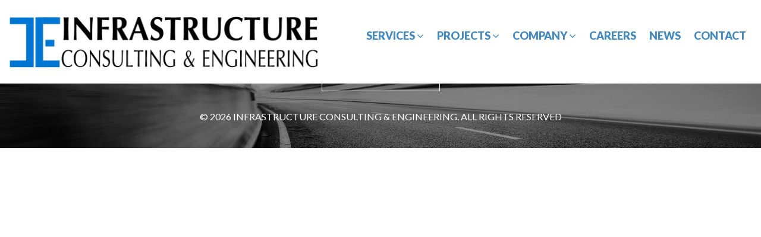

--- FILE ---
content_type: text/html; charset=UTF-8
request_url: https://ice-eng.com/resources-category/grant-supporting-documents/
body_size: 9140
content:
<!DOCTYPE html PUBLIC "-//W3C//DTD XHTML 1.0 Transitional//EN" "http://www.w3.org/TR/xhtml1/DTD/xhtml1-transitional.dtd">
<html xmlns="http://www.w3.org/1999/xhtml">
<head>
    <meta http-equiv="X-UA-Compatible" content="IE=edge">
    <meta name="viewport" content="width=device-width, initial-scale=1.0" />
    <meta name="author" content="Colophon New Media"/>
	<link rel="shortcut icon" type="image/x-icon" href="https://ice-eng.com/wp-content/themes/ice-eng/assets/ico/favicon.ico">
	<title>Berkeley County BUILD Grant Supporting Documents Archives - ICE, Civil Engineering, Infrastructure Firm</title>
	<!-- Fonts -->
<!--	<link href="https://fonts.googleapis.com/css?family=Lato:300,400,700,900" rel="stylesheet">-->

	<meta name='robots' content='index, follow, max-image-preview:large, max-snippet:-1, max-video-preview:-1' />

	<!-- This site is optimized with the Yoast SEO plugin v26.8 - https://yoast.com/product/yoast-seo-wordpress/ -->
	<link rel="canonical" href="https://ice-eng.com/resources-category/grant-supporting-documents/" />
	<link rel="next" href="https://ice-eng.com/resources-category/grant-supporting-documents/page/2/" />
	<meta property="og:locale" content="en_US" />
	<meta property="og:type" content="article" />
	<meta property="og:title" content="Berkeley County BUILD Grant Supporting Documents Archives - ICE, Civil Engineering, Infrastructure Firm" />
	<meta property="og:url" content="https://ice-eng.com/resources-category/grant-supporting-documents/" />
	<meta property="og:site_name" content="ICE, Civil Engineering, Infrastructure Firm" />
	<meta name="twitter:card" content="summary_large_image" />
	<script type="application/ld+json" class="yoast-schema-graph">{"@context":"https://schema.org","@graph":[{"@type":"CollectionPage","@id":"https://ice-eng.com/resources-category/grant-supporting-documents/","url":"https://ice-eng.com/resources-category/grant-supporting-documents/","name":"Berkeley County BUILD Grant Supporting Documents Archives - ICE, Civil Engineering, Infrastructure Firm","isPartOf":{"@id":"https://ice-eng.com/#website"},"breadcrumb":{"@id":"https://ice-eng.com/resources-category/grant-supporting-documents/#breadcrumb"},"inLanguage":"en-US"},{"@type":"BreadcrumbList","@id":"https://ice-eng.com/resources-category/grant-supporting-documents/#breadcrumb","itemListElement":[{"@type":"ListItem","position":1,"name":"Home","item":"https://ice-eng.com/"},{"@type":"ListItem","position":2,"name":"Berkeley County BUILD Grant Supporting Documents"}]},{"@type":"WebSite","@id":"https://ice-eng.com/#website","url":"https://ice-eng.com/","name":"ICE, Civil Engineering, Infrastructure Firm","description":"A FULL SERVICE TRANSPORTATION CONSULTING AND DESIGN FIRM","potentialAction":[{"@type":"SearchAction","target":{"@type":"EntryPoint","urlTemplate":"https://ice-eng.com/?s={search_term_string}"},"query-input":{"@type":"PropertyValueSpecification","valueRequired":true,"valueName":"search_term_string"}}],"inLanguage":"en-US"}]}</script>
	<!-- / Yoast SEO plugin. -->


<link rel="alternate" type="application/rss+xml" title="ICE, Civil Engineering, Infrastructure Firm &raquo; Berkeley County BUILD Grant Supporting Documents category Feed" href="https://ice-eng.com/resources-category/grant-supporting-documents/feed/" />
<style id='wp-img-auto-sizes-contain-inline-css' type='text/css'>
img:is([sizes=auto i],[sizes^="auto," i]){contain-intrinsic-size:3000px 1500px}
/*# sourceURL=wp-img-auto-sizes-contain-inline-css */
</style>
<style id='wp-emoji-styles-inline-css' type='text/css'>

	img.wp-smiley, img.emoji {
		display: inline !important;
		border: none !important;
		box-shadow: none !important;
		height: 1em !important;
		width: 1em !important;
		margin: 0 0.07em !important;
		vertical-align: -0.1em !important;
		background: none !important;
		padding: 0 !important;
	}
/*# sourceURL=wp-emoji-styles-inline-css */
</style>
<style id='wp-block-library-inline-css' type='text/css'>
:root{--wp-block-synced-color:#7a00df;--wp-block-synced-color--rgb:122,0,223;--wp-bound-block-color:var(--wp-block-synced-color);--wp-editor-canvas-background:#ddd;--wp-admin-theme-color:#007cba;--wp-admin-theme-color--rgb:0,124,186;--wp-admin-theme-color-darker-10:#006ba1;--wp-admin-theme-color-darker-10--rgb:0,107,160.5;--wp-admin-theme-color-darker-20:#005a87;--wp-admin-theme-color-darker-20--rgb:0,90,135;--wp-admin-border-width-focus:2px}@media (min-resolution:192dpi){:root{--wp-admin-border-width-focus:1.5px}}.wp-element-button{cursor:pointer}:root .has-very-light-gray-background-color{background-color:#eee}:root .has-very-dark-gray-background-color{background-color:#313131}:root .has-very-light-gray-color{color:#eee}:root .has-very-dark-gray-color{color:#313131}:root .has-vivid-green-cyan-to-vivid-cyan-blue-gradient-background{background:linear-gradient(135deg,#00d084,#0693e3)}:root .has-purple-crush-gradient-background{background:linear-gradient(135deg,#34e2e4,#4721fb 50%,#ab1dfe)}:root .has-hazy-dawn-gradient-background{background:linear-gradient(135deg,#faaca8,#dad0ec)}:root .has-subdued-olive-gradient-background{background:linear-gradient(135deg,#fafae1,#67a671)}:root .has-atomic-cream-gradient-background{background:linear-gradient(135deg,#fdd79a,#004a59)}:root .has-nightshade-gradient-background{background:linear-gradient(135deg,#330968,#31cdcf)}:root .has-midnight-gradient-background{background:linear-gradient(135deg,#020381,#2874fc)}:root{--wp--preset--font-size--normal:16px;--wp--preset--font-size--huge:42px}.has-regular-font-size{font-size:1em}.has-larger-font-size{font-size:2.625em}.has-normal-font-size{font-size:var(--wp--preset--font-size--normal)}.has-huge-font-size{font-size:var(--wp--preset--font-size--huge)}.has-text-align-center{text-align:center}.has-text-align-left{text-align:left}.has-text-align-right{text-align:right}.has-fit-text{white-space:nowrap!important}#end-resizable-editor-section{display:none}.aligncenter{clear:both}.items-justified-left{justify-content:flex-start}.items-justified-center{justify-content:center}.items-justified-right{justify-content:flex-end}.items-justified-space-between{justify-content:space-between}.screen-reader-text{border:0;clip-path:inset(50%);height:1px;margin:-1px;overflow:hidden;padding:0;position:absolute;width:1px;word-wrap:normal!important}.screen-reader-text:focus{background-color:#ddd;clip-path:none;color:#444;display:block;font-size:1em;height:auto;left:5px;line-height:normal;padding:15px 23px 14px;text-decoration:none;top:5px;width:auto;z-index:100000}html :where(.has-border-color){border-style:solid}html :where([style*=border-top-color]){border-top-style:solid}html :where([style*=border-right-color]){border-right-style:solid}html :where([style*=border-bottom-color]){border-bottom-style:solid}html :where([style*=border-left-color]){border-left-style:solid}html :where([style*=border-width]){border-style:solid}html :where([style*=border-top-width]){border-top-style:solid}html :where([style*=border-right-width]){border-right-style:solid}html :where([style*=border-bottom-width]){border-bottom-style:solid}html :where([style*=border-left-width]){border-left-style:solid}html :where(img[class*=wp-image-]){height:auto;max-width:100%}:where(figure){margin:0 0 1em}html :where(.is-position-sticky){--wp-admin--admin-bar--position-offset:var(--wp-admin--admin-bar--height,0px)}@media screen and (max-width:600px){html :where(.is-position-sticky){--wp-admin--admin-bar--position-offset:0px}}

/*# sourceURL=wp-block-library-inline-css */
</style><style id='global-styles-inline-css' type='text/css'>
:root{--wp--preset--aspect-ratio--square: 1;--wp--preset--aspect-ratio--4-3: 4/3;--wp--preset--aspect-ratio--3-4: 3/4;--wp--preset--aspect-ratio--3-2: 3/2;--wp--preset--aspect-ratio--2-3: 2/3;--wp--preset--aspect-ratio--16-9: 16/9;--wp--preset--aspect-ratio--9-16: 9/16;--wp--preset--color--black: #000000;--wp--preset--color--cyan-bluish-gray: #abb8c3;--wp--preset--color--white: #ffffff;--wp--preset--color--pale-pink: #f78da7;--wp--preset--color--vivid-red: #cf2e2e;--wp--preset--color--luminous-vivid-orange: #ff6900;--wp--preset--color--luminous-vivid-amber: #fcb900;--wp--preset--color--light-green-cyan: #7bdcb5;--wp--preset--color--vivid-green-cyan: #00d084;--wp--preset--color--pale-cyan-blue: #8ed1fc;--wp--preset--color--vivid-cyan-blue: #0693e3;--wp--preset--color--vivid-purple: #9b51e0;--wp--preset--gradient--vivid-cyan-blue-to-vivid-purple: linear-gradient(135deg,rgb(6,147,227) 0%,rgb(155,81,224) 100%);--wp--preset--gradient--light-green-cyan-to-vivid-green-cyan: linear-gradient(135deg,rgb(122,220,180) 0%,rgb(0,208,130) 100%);--wp--preset--gradient--luminous-vivid-amber-to-luminous-vivid-orange: linear-gradient(135deg,rgb(252,185,0) 0%,rgb(255,105,0) 100%);--wp--preset--gradient--luminous-vivid-orange-to-vivid-red: linear-gradient(135deg,rgb(255,105,0) 0%,rgb(207,46,46) 100%);--wp--preset--gradient--very-light-gray-to-cyan-bluish-gray: linear-gradient(135deg,rgb(238,238,238) 0%,rgb(169,184,195) 100%);--wp--preset--gradient--cool-to-warm-spectrum: linear-gradient(135deg,rgb(74,234,220) 0%,rgb(151,120,209) 20%,rgb(207,42,186) 40%,rgb(238,44,130) 60%,rgb(251,105,98) 80%,rgb(254,248,76) 100%);--wp--preset--gradient--blush-light-purple: linear-gradient(135deg,rgb(255,206,236) 0%,rgb(152,150,240) 100%);--wp--preset--gradient--blush-bordeaux: linear-gradient(135deg,rgb(254,205,165) 0%,rgb(254,45,45) 50%,rgb(107,0,62) 100%);--wp--preset--gradient--luminous-dusk: linear-gradient(135deg,rgb(255,203,112) 0%,rgb(199,81,192) 50%,rgb(65,88,208) 100%);--wp--preset--gradient--pale-ocean: linear-gradient(135deg,rgb(255,245,203) 0%,rgb(182,227,212) 50%,rgb(51,167,181) 100%);--wp--preset--gradient--electric-grass: linear-gradient(135deg,rgb(202,248,128) 0%,rgb(113,206,126) 100%);--wp--preset--gradient--midnight: linear-gradient(135deg,rgb(2,3,129) 0%,rgb(40,116,252) 100%);--wp--preset--font-size--small: 13px;--wp--preset--font-size--medium: 20px;--wp--preset--font-size--large: 36px;--wp--preset--font-size--x-large: 42px;--wp--preset--spacing--20: 0.44rem;--wp--preset--spacing--30: 0.67rem;--wp--preset--spacing--40: 1rem;--wp--preset--spacing--50: 1.5rem;--wp--preset--spacing--60: 2.25rem;--wp--preset--spacing--70: 3.38rem;--wp--preset--spacing--80: 5.06rem;--wp--preset--shadow--natural: 6px 6px 9px rgba(0, 0, 0, 0.2);--wp--preset--shadow--deep: 12px 12px 50px rgba(0, 0, 0, 0.4);--wp--preset--shadow--sharp: 6px 6px 0px rgba(0, 0, 0, 0.2);--wp--preset--shadow--outlined: 6px 6px 0px -3px rgb(255, 255, 255), 6px 6px rgb(0, 0, 0);--wp--preset--shadow--crisp: 6px 6px 0px rgb(0, 0, 0);}:where(.is-layout-flex){gap: 0.5em;}:where(.is-layout-grid){gap: 0.5em;}body .is-layout-flex{display: flex;}.is-layout-flex{flex-wrap: wrap;align-items: center;}.is-layout-flex > :is(*, div){margin: 0;}body .is-layout-grid{display: grid;}.is-layout-grid > :is(*, div){margin: 0;}:where(.wp-block-columns.is-layout-flex){gap: 2em;}:where(.wp-block-columns.is-layout-grid){gap: 2em;}:where(.wp-block-post-template.is-layout-flex){gap: 1.25em;}:where(.wp-block-post-template.is-layout-grid){gap: 1.25em;}.has-black-color{color: var(--wp--preset--color--black) !important;}.has-cyan-bluish-gray-color{color: var(--wp--preset--color--cyan-bluish-gray) !important;}.has-white-color{color: var(--wp--preset--color--white) !important;}.has-pale-pink-color{color: var(--wp--preset--color--pale-pink) !important;}.has-vivid-red-color{color: var(--wp--preset--color--vivid-red) !important;}.has-luminous-vivid-orange-color{color: var(--wp--preset--color--luminous-vivid-orange) !important;}.has-luminous-vivid-amber-color{color: var(--wp--preset--color--luminous-vivid-amber) !important;}.has-light-green-cyan-color{color: var(--wp--preset--color--light-green-cyan) !important;}.has-vivid-green-cyan-color{color: var(--wp--preset--color--vivid-green-cyan) !important;}.has-pale-cyan-blue-color{color: var(--wp--preset--color--pale-cyan-blue) !important;}.has-vivid-cyan-blue-color{color: var(--wp--preset--color--vivid-cyan-blue) !important;}.has-vivid-purple-color{color: var(--wp--preset--color--vivid-purple) !important;}.has-black-background-color{background-color: var(--wp--preset--color--black) !important;}.has-cyan-bluish-gray-background-color{background-color: var(--wp--preset--color--cyan-bluish-gray) !important;}.has-white-background-color{background-color: var(--wp--preset--color--white) !important;}.has-pale-pink-background-color{background-color: var(--wp--preset--color--pale-pink) !important;}.has-vivid-red-background-color{background-color: var(--wp--preset--color--vivid-red) !important;}.has-luminous-vivid-orange-background-color{background-color: var(--wp--preset--color--luminous-vivid-orange) !important;}.has-luminous-vivid-amber-background-color{background-color: var(--wp--preset--color--luminous-vivid-amber) !important;}.has-light-green-cyan-background-color{background-color: var(--wp--preset--color--light-green-cyan) !important;}.has-vivid-green-cyan-background-color{background-color: var(--wp--preset--color--vivid-green-cyan) !important;}.has-pale-cyan-blue-background-color{background-color: var(--wp--preset--color--pale-cyan-blue) !important;}.has-vivid-cyan-blue-background-color{background-color: var(--wp--preset--color--vivid-cyan-blue) !important;}.has-vivid-purple-background-color{background-color: var(--wp--preset--color--vivid-purple) !important;}.has-black-border-color{border-color: var(--wp--preset--color--black) !important;}.has-cyan-bluish-gray-border-color{border-color: var(--wp--preset--color--cyan-bluish-gray) !important;}.has-white-border-color{border-color: var(--wp--preset--color--white) !important;}.has-pale-pink-border-color{border-color: var(--wp--preset--color--pale-pink) !important;}.has-vivid-red-border-color{border-color: var(--wp--preset--color--vivid-red) !important;}.has-luminous-vivid-orange-border-color{border-color: var(--wp--preset--color--luminous-vivid-orange) !important;}.has-luminous-vivid-amber-border-color{border-color: var(--wp--preset--color--luminous-vivid-amber) !important;}.has-light-green-cyan-border-color{border-color: var(--wp--preset--color--light-green-cyan) !important;}.has-vivid-green-cyan-border-color{border-color: var(--wp--preset--color--vivid-green-cyan) !important;}.has-pale-cyan-blue-border-color{border-color: var(--wp--preset--color--pale-cyan-blue) !important;}.has-vivid-cyan-blue-border-color{border-color: var(--wp--preset--color--vivid-cyan-blue) !important;}.has-vivid-purple-border-color{border-color: var(--wp--preset--color--vivid-purple) !important;}.has-vivid-cyan-blue-to-vivid-purple-gradient-background{background: var(--wp--preset--gradient--vivid-cyan-blue-to-vivid-purple) !important;}.has-light-green-cyan-to-vivid-green-cyan-gradient-background{background: var(--wp--preset--gradient--light-green-cyan-to-vivid-green-cyan) !important;}.has-luminous-vivid-amber-to-luminous-vivid-orange-gradient-background{background: var(--wp--preset--gradient--luminous-vivid-amber-to-luminous-vivid-orange) !important;}.has-luminous-vivid-orange-to-vivid-red-gradient-background{background: var(--wp--preset--gradient--luminous-vivid-orange-to-vivid-red) !important;}.has-very-light-gray-to-cyan-bluish-gray-gradient-background{background: var(--wp--preset--gradient--very-light-gray-to-cyan-bluish-gray) !important;}.has-cool-to-warm-spectrum-gradient-background{background: var(--wp--preset--gradient--cool-to-warm-spectrum) !important;}.has-blush-light-purple-gradient-background{background: var(--wp--preset--gradient--blush-light-purple) !important;}.has-blush-bordeaux-gradient-background{background: var(--wp--preset--gradient--blush-bordeaux) !important;}.has-luminous-dusk-gradient-background{background: var(--wp--preset--gradient--luminous-dusk) !important;}.has-pale-ocean-gradient-background{background: var(--wp--preset--gradient--pale-ocean) !important;}.has-electric-grass-gradient-background{background: var(--wp--preset--gradient--electric-grass) !important;}.has-midnight-gradient-background{background: var(--wp--preset--gradient--midnight) !important;}.has-small-font-size{font-size: var(--wp--preset--font-size--small) !important;}.has-medium-font-size{font-size: var(--wp--preset--font-size--medium) !important;}.has-large-font-size{font-size: var(--wp--preset--font-size--large) !important;}.has-x-large-font-size{font-size: var(--wp--preset--font-size--x-large) !important;}
/*# sourceURL=global-styles-inline-css */
</style>

<style id='classic-theme-styles-inline-css' type='text/css'>
/*! This file is auto-generated */
.wp-block-button__link{color:#fff;background-color:#32373c;border-radius:9999px;box-shadow:none;text-decoration:none;padding:calc(.667em + 2px) calc(1.333em + 2px);font-size:1.125em}.wp-block-file__button{background:#32373c;color:#fff;text-decoration:none}
/*# sourceURL=/wp-includes/css/classic-themes.min.css */
</style>
<link rel='stylesheet' id='image-map-pro-dist-css-css' href='https://ice-eng.com/wp-content/plugins/image-map-pro-wordpress/css/image-map-pro.min.css?ver=5.6.9' type='text/css' media='' />
<link rel='stylesheet' id='bootstrap-css' href='https://ice-eng.com/wp-content/themes/ice-eng/assets/css/bootstrap.min.css?ver=3.3.6' type='text/css' media='all' />
<link rel='stylesheet' id='customfirststyle-css' href='https://ice-eng.com/wp-content/themes/ice-eng/assets/css/first-style.css?ver=1.0.0' type='text/css' media='all' />
<link rel='stylesheet' id='slickcss-css' href='https://ice-eng.com/wp-content/themes/ice-eng/assets/js/slick/slick.css?ver=1.0.0' type='text/css' media='all' />
<link rel='stylesheet' id='slicktheme-css' href='https://ice-eng.com/wp-content/themes/ice-eng/assets/js/slick/slick-theme.css?ver=1.0.0' type='text/css' media='all' />
<script type="text/javascript" src="https://ice-eng.com/wp-includes/js/jquery/jquery.min.js?ver=3.7.1" id="jquery-core-js"></script>
<script type="text/javascript" src="https://ice-eng.com/wp-includes/js/jquery/jquery-migrate.min.js?ver=3.4.1" id="jquery-migrate-js"></script>
<link rel="https://api.w.org/" href="https://ice-eng.com/wp-json/" /><link rel="EditURI" type="application/rsd+xml" title="RSD" href="https://ice-eng.com/xmlrpc.php?rsd" />
	<meta name="google-site-verification" content="o4eWwnay30tdU0PRFLP5n78mP0zQPUev_iRXUZvR6MM" />
    <!-- Google Tag Manager -->
    <script>(function(w,d,s,l,i){w[l]=w[l]||[];w[l].push({'gtm.start':
                new Date().getTime(),event:'gtm.js'});var f=d.getElementsByTagName(s)[0],
            j=d.createElement(s),dl=l!='dataLayer'?'&l='+l:'';j.async=true;j.src=
            'https://www.googletagmanager.com/gtm.js?id='+i+dl;f.parentNode.insertBefore(j,f);
        })(window,document,'script','dataLayer','GTM-NCGHW22');</script>
    <!-- End Google Tag Manager -->
<link rel='stylesheet' id='fonts-css' href='https://ice-eng.com/wp-content/themes/ice-eng/assets/css/font-awesome.css?ver=3.3.6' type='text/css' media='all' />
<link rel='stylesheet' id='customstyle-css' href='https://ice-eng.com/wp-content/themes/ice-eng/assets/css/style.css?ver=1.0.0' type='text/css' media='all' />
</head>
<body style="font-family: 'Lato', sans-serif;">
<!-- Google Tag Manager (noscript) -->
<noscript><iframe src="https://www.googletagmanager.com/ns.html?id=GTM-NCGHW22"
                  height="0" width="0" style="display:none;visibility:hidden"></iframe></noscript>
<!-- End Google Tag Manager (noscript) -->
<script src="https://ajax.googleapis.com/ajax/libs/jquery/1.12.4/jquery.min.js"></script>
	<div class="menu clearfix">
		<div class="container">
						<a class="logo-nav" href="/"><img src="https://ice-eng.com/wp-content/themes/ice-eng/assets/img/logo-old.png" alt="ICE" /></a>
						
			<a class="navigation" href="#">
				<span class="bar"></span>
				<span class="bar"></span>
				<span class="bar"></span>
				&nbsp;
				<span class="txt">MENU</span>
			</a>
			<ul id="menu-primary" class="list-inline"><li id="menu-item-357" class="menu-item menu-item-type-post_type menu-item-object-page menu-item-357"><a href="https://ice-eng.com/services/">Services <i class="fa fa-angle-down mobile-hidden"></i></a></li>
<li id="menu-item-356" class="menu-item menu-item-type-post_type menu-item-object-page menu-item-has-children dad menu-item-356"><a href="https://ice-eng.com/projects/">Projects&nbsp;<i class="fa fa-angle-down"></i></a>
<ul class="list-unstyled  submenu  depth_0"  sub-title="Read Recent News" sub-image="/wordpress/wp-content/themes/johnston-contracting/assets/img/bnn-01.jpg" sub-link="/blog/" sub-desc="Banks Construction Company is active community member with a focus on safety."   sub-title-two="Learn About Employment" sub-image-two="/wordpress/wp-content/themes/johnston-contracting/assets/img/bnn-02.jpg" sub-link-two="/careers/" sub-desc-two="We demonstrate the talent and drive to get the job done right and on time." >
	<li id="menu-item-567" class="menu-item menu-item-type-post_type menu-item-object-page menu-item-567"><a href="https://ice-eng.com/projects/"><i class="fa fa-angle-right"></i>&nbsp;&nbsp;All Categories</a></li>
	<li id="menu-item-516" class="menu-item menu-item-type-taxonomy menu-item-object-projects-categories menu-item-516"><a href="https://ice-eng.com/projects-categories/aviation-planning-and-design/"><i class="fa fa-angle-right"></i>&nbsp;&nbsp;Aviation Planning &amp; Design</a></li>
	<li id="menu-item-517" class="menu-item menu-item-type-taxonomy menu-item-object-projects-categories menu-item-517"><a href="https://ice-eng.com/projects-categories/bridge-structure-design/"><i class="fa fa-angle-right"></i>&nbsp;&nbsp;Bridge/Structure Design</a></li>
	<li id="menu-item-518" class="menu-item menu-item-type-taxonomy menu-item-object-projects-categories menu-item-518"><a href="https://ice-eng.com/projects-categories/ce-and-i-services/"><i class="fa fa-angle-right"></i>&nbsp;&nbsp;CE&amp;I Services</a></li>
	<li id="menu-item-520" class="menu-item menu-item-type-taxonomy menu-item-object-projects-categories menu-item-520"><a href="https://ice-eng.com/projects-categories/construction-management/"><i class="fa fa-angle-right"></i>&nbsp;&nbsp;Construction Management</a></li>
	<li id="menu-item-521" class="menu-item menu-item-type-taxonomy menu-item-object-projects-categories menu-item-521"><a href="https://ice-eng.com/projects-categories/design-build/"><i class="fa fa-angle-right"></i>&nbsp;&nbsp;Design Build</a></li>
	<li id="menu-item-523" class="menu-item menu-item-type-taxonomy menu-item-object-projects-categories menu-item-523"><a href="https://ice-eng.com/projects-categories/hydrology-hydraulic-design/"><i class="fa fa-angle-right"></i>&nbsp;&nbsp;Hydrology/Hydraulic Design</a></li>
	<li id="menu-item-526" class="menu-item menu-item-type-taxonomy menu-item-object-projects-categories menu-item-526"><a href="https://ice-eng.com/projects-categories/quality-assurance-quality-control/"><i class="fa fa-angle-right"></i>&nbsp;&nbsp;Quality Assurance / Quality Control (QA/QC)</a></li>
	<li id="menu-item-527" class="menu-item menu-item-type-taxonomy menu-item-object-projects-categories menu-item-527"><a href="https://ice-eng.com/projects-categories/roadway-highway-design/"><i class="fa fa-angle-right"></i>&nbsp;&nbsp;Roadway/Highway Design</a></li>
	<li id="menu-item-529" class="menu-item menu-item-type-taxonomy menu-item-object-projects-categories menu-item-529"><a href="https://ice-eng.com/projects-categories/surveying/"><i class="fa fa-angle-right"></i>&nbsp;&nbsp;Surveying</a></li>
	<li id="menu-item-530" class="menu-item menu-item-type-taxonomy menu-item-object-projects-categories menu-item-530"><a href="https://ice-eng.com/projects-categories/utility-coordination/"><i class="fa fa-angle-right"></i>&nbsp;&nbsp;Utility Coordination</a></li>
</ul>
</li>
<li id="menu-item-355" class="menu-item menu-item-type-post_type menu-item-object-page menu-item-has-children dad menu-item-355"><a href="https://ice-eng.com/company/">Company&nbsp;<i class="fa fa-angle-down"></i></a>
<ul class="list-unstyled  submenu  depth_0"  sub-title="Read Recent News" sub-image="/wordpress/wp-content/themes/johnston-contracting/assets/img/bnn-01.jpg" sub-link="/blog/" sub-desc="Banks Construction Company is active community member with a focus on safety."   sub-title-two="Learn About Employment" sub-image-two="/wordpress/wp-content/themes/johnston-contracting/assets/img/bnn-02.jpg" sub-link-two="/careers/" sub-desc-two="We demonstrate the talent and drive to get the job done right and on time." >
	<li id="menu-item-752" class="menu-item menu-item-type-post_type menu-item-object-page menu-item-752"><a href="https://ice-eng.com/leadership/"><i class="fa fa-angle-right"></i>&nbsp;&nbsp;Leadership</a></li>
	<li id="menu-item-370" class="menu-item menu-item-type-post_type menu-item-object-page menu-item-370"><a href="https://ice-eng.com/community-relations/"><i class="fa fa-angle-right"></i>&nbsp;&nbsp;Community Relations</a></li>
	<li id="menu-item-434" class="menu-item menu-item-type-custom menu-item-object-custom menu-item-434"><a href="http://newton.newtonsoftware.com/career/CareerHome.action?clientId=8a7882525c23e80b015c3262ae5c4da0"><i class="fa fa-angle-right"></i>&nbsp;&nbsp;Career Opportunities</a></li>
	<li id="menu-item-1884" class="menu-item menu-item-type-post_type menu-item-object-page menu-item-1884"><a href="https://ice-eng.com/?page_id=1880"><i class="fa fa-angle-right"></i>&nbsp;&nbsp;Non-Discrimination Policy</a></li>
</ul>
</li>
<li id="menu-item-1062" class="menu-item menu-item-type-custom menu-item-object-custom menu-item-1062"><a target="_blank" href="https://recruitingbypaycor.com/career/CareerHome.action?clientId=8a7882525c23e80b015c3262ae5c4da0">Careers</a></li>
<li id="menu-item-354" class="menu-item menu-item-type-post_type menu-item-object-page menu-item-354"><a href="https://ice-eng.com/news/">News</a></li>
<li id="menu-item-1895" class="menu-item menu-item-type-post_type menu-item-object-page menu-item-1895"><a href="https://ice-eng.com/contact/">Contact</a></li>
</ul>		</div>
		<div class="dropdown-nav">
			<ul class="list-unstyled">
				                                    					<li><a href="https://ice-eng.com/services/architectural-services" style="background-image: url(https://ice-eng.com/wp-content/uploads/2019/10/airport-2.jpg)"><span>Architectural Services</span></a></li>
                    					<li><a href="https://ice-eng.com/services/aviation-planning-design" style="background-image: url(https://ice-eng.com/wp-content/uploads/2018/02/Aviation-Planning-Design.jpg)"><span>Aviation Planning &#038; Design</span></a></li>
                    					<li><a href="https://ice-eng.com/services/bridge-structure-design" style="background-image: url(https://ice-eng.com/wp-content/uploads/2018/02/bridges-structure.jpg)"><span>Bridge / Structure Design</span></a></li>
                    					<li><a href="https://ice-eng.com/services/cei-services" style="background-image: url(https://ice-eng.com/wp-content/uploads/2018/02/ices.jpg)"><span>CE&#038;I Services</span></a></li>
                    					<li><a href="https://ice-eng.com/services/construction-management" style="background-image: url(https://ice-eng.com/wp-content/uploads/2018/02/Construction-Management.jpg)"><span>Construction Management</span></a></li>
                    					<li><a href="https://ice-eng.com/services/design-build-engineering" style="background-image: url(https://ice-eng.com/wp-content/uploads/2018/02/Design-Build-Engineering.jpg)"><span>Design-Build Engineering</span></a></li>
                    					<li><a href="https://ice-eng.com/services/environmental-services" style="background-image: url(https://ice-eng.com/wp-content/uploads/2018/02/Environmental-Services.jpg)"><span>Environmental Services</span></a></li>
                    					<li><a href="https://ice-eng.com/services/foundation-testing" style="background-image: url(https://ice-eng.com/wp-content/uploads/2018/10/Foundation-Testing.jpg)"><span>Foundation Testing</span></a></li>
                    					<li><a href="https://ice-eng.com/services/geotechnical-engineering" style="background-image: url(https://ice-eng.com/wp-content/uploads/2018/02/geo.jpg)"><span>Geotechnical Engineering</span></a></li>
                    					<li><a href="https://ice-eng.com/services/hydrology-hydraulic-design" style="background-image: url(https://ice-eng.com/wp-content/uploads/2018/02/Hydrology.jpg)"><span>Hydrology / Hydraulic Design</span></a></li>
                    					<li><a href="https://ice-eng.com/services/pavement-engineering" style="background-image: url(https://ice-eng.com/wp-content/uploads/2019/01/pavement-thumb.jpg)"><span>Pavement  Engineering</span></a></li>
                    					<li><a href="https://ice-eng.com/services/port-engineering-civil-site-design" style="background-image: url(https://ice-eng.com/wp-content/uploads/2018/02/ports-civil.jpg)"><span>Port Engineering/Civil Site Design</span></a></li>
                    					<li><a href="https://ice-eng.com/services/program-management" style="background-image: url(https://ice-eng.com/wp-content/uploads/2019/01/ribbo.jpg)"><span>Program Management</span></a></li>
                    					<li><a href="https://ice-eng.com/services/right-of-way-row-services" style="background-image: url(https://ice-eng.com/wp-content/uploads/2026/01/AdobeStock_969354802-scaled.jpeg)"><span>Right-of-Way (ROW) Services</span></a></li>
                    					<li><a href="https://ice-eng.com/services/roadway-highway-design" style="background-image: url(https://ice-eng.com/wp-content/uploads/2018/02/Riversideat285.jpg)"><span>Roadway/Highway Design</span></a></li>
                    					<li><a href="https://ice-eng.com/services/surveying-services" style="background-image: url(https://ice-eng.com/wp-content/uploads/2018/02/Surveying-Services.jpg)"><span>Surveying Services</span></a></li>
                    					<li><a href="https://ice-eng.com/services/traffic-engineering" style="background-image: url(https://ice-eng.com/wp-content/uploads/2019/10/traffic-engineering-1.jpg)"><span>Traffic Engineering</span></a></li>
                    					<li><a href="https://ice-eng.com/services/utility-coordination" style="background-image: url(https://ice-eng.com/wp-content/uploads/2018/02/Utility-Coordination.jpg)"><span>Utility Coordination</span></a></li>
                                                    			</ul>
		</div>
	</div>
	<div class="navigation-overlay">
		<ul id="menu-primary-1" class="list-unstyled"><li class="menu-item menu-item-type-post_type menu-item-object-page menu-item-357"><a href="https://ice-eng.com/services/">Services <i class="fa fa-angle-down mobile-hidden"></i></a></li>
<li class="menu-item menu-item-type-post_type menu-item-object-page menu-item-has-children dad menu-item-356"><a href="https://ice-eng.com/projects/">Projects&nbsp;<i class="fa fa-angle-down"></i></a>
<ul class="list-unstyled  submenu  depth_0"  sub-title="Read Recent News" sub-image="/wordpress/wp-content/themes/johnston-contracting/assets/img/bnn-01.jpg" sub-link="/blog/" sub-desc="Banks Construction Company is active community member with a focus on safety."   sub-title-two="Learn About Employment" sub-image-two="/wordpress/wp-content/themes/johnston-contracting/assets/img/bnn-02.jpg" sub-link-two="/careers/" sub-desc-two="We demonstrate the talent and drive to get the job done right and on time." >
	<li class="menu-item menu-item-type-post_type menu-item-object-page menu-item-567"><a href="https://ice-eng.com/projects/"><i class="fa fa-angle-right"></i>&nbsp;&nbsp;All Categories</a></li>
	<li class="menu-item menu-item-type-taxonomy menu-item-object-projects-categories menu-item-516"><a href="https://ice-eng.com/projects-categories/aviation-planning-and-design/"><i class="fa fa-angle-right"></i>&nbsp;&nbsp;Aviation Planning &amp; Design</a></li>
	<li class="menu-item menu-item-type-taxonomy menu-item-object-projects-categories menu-item-517"><a href="https://ice-eng.com/projects-categories/bridge-structure-design/"><i class="fa fa-angle-right"></i>&nbsp;&nbsp;Bridge/Structure Design</a></li>
	<li class="menu-item menu-item-type-taxonomy menu-item-object-projects-categories menu-item-518"><a href="https://ice-eng.com/projects-categories/ce-and-i-services/"><i class="fa fa-angle-right"></i>&nbsp;&nbsp;CE&amp;I Services</a></li>
	<li class="menu-item menu-item-type-taxonomy menu-item-object-projects-categories menu-item-520"><a href="https://ice-eng.com/projects-categories/construction-management/"><i class="fa fa-angle-right"></i>&nbsp;&nbsp;Construction Management</a></li>
	<li class="menu-item menu-item-type-taxonomy menu-item-object-projects-categories menu-item-521"><a href="https://ice-eng.com/projects-categories/design-build/"><i class="fa fa-angle-right"></i>&nbsp;&nbsp;Design Build</a></li>
	<li class="menu-item menu-item-type-taxonomy menu-item-object-projects-categories menu-item-523"><a href="https://ice-eng.com/projects-categories/hydrology-hydraulic-design/"><i class="fa fa-angle-right"></i>&nbsp;&nbsp;Hydrology/Hydraulic Design</a></li>
	<li class="menu-item menu-item-type-taxonomy menu-item-object-projects-categories menu-item-526"><a href="https://ice-eng.com/projects-categories/quality-assurance-quality-control/"><i class="fa fa-angle-right"></i>&nbsp;&nbsp;Quality Assurance / Quality Control (QA/QC)</a></li>
	<li class="menu-item menu-item-type-taxonomy menu-item-object-projects-categories menu-item-527"><a href="https://ice-eng.com/projects-categories/roadway-highway-design/"><i class="fa fa-angle-right"></i>&nbsp;&nbsp;Roadway/Highway Design</a></li>
	<li class="menu-item menu-item-type-taxonomy menu-item-object-projects-categories menu-item-529"><a href="https://ice-eng.com/projects-categories/surveying/"><i class="fa fa-angle-right"></i>&nbsp;&nbsp;Surveying</a></li>
	<li class="menu-item menu-item-type-taxonomy menu-item-object-projects-categories menu-item-530"><a href="https://ice-eng.com/projects-categories/utility-coordination/"><i class="fa fa-angle-right"></i>&nbsp;&nbsp;Utility Coordination</a></li>
</ul>
</li>
<li class="menu-item menu-item-type-post_type menu-item-object-page menu-item-has-children dad menu-item-355"><a href="https://ice-eng.com/company/">Company&nbsp;<i class="fa fa-angle-down"></i></a>
<ul class="list-unstyled  submenu  depth_0"  sub-title="Read Recent News" sub-image="/wordpress/wp-content/themes/johnston-contracting/assets/img/bnn-01.jpg" sub-link="/blog/" sub-desc="Banks Construction Company is active community member with a focus on safety."   sub-title-two="Learn About Employment" sub-image-two="/wordpress/wp-content/themes/johnston-contracting/assets/img/bnn-02.jpg" sub-link-two="/careers/" sub-desc-two="We demonstrate the talent and drive to get the job done right and on time." >
	<li class="menu-item menu-item-type-post_type menu-item-object-page menu-item-752"><a href="https://ice-eng.com/leadership/"><i class="fa fa-angle-right"></i>&nbsp;&nbsp;Leadership</a></li>
	<li class="menu-item menu-item-type-post_type menu-item-object-page menu-item-370"><a href="https://ice-eng.com/community-relations/"><i class="fa fa-angle-right"></i>&nbsp;&nbsp;Community Relations</a></li>
	<li class="menu-item menu-item-type-custom menu-item-object-custom menu-item-434"><a href="http://newton.newtonsoftware.com/career/CareerHome.action?clientId=8a7882525c23e80b015c3262ae5c4da0"><i class="fa fa-angle-right"></i>&nbsp;&nbsp;Career Opportunities</a></li>
	<li class="menu-item menu-item-type-post_type menu-item-object-page menu-item-1884"><a href="https://ice-eng.com/?page_id=1880"><i class="fa fa-angle-right"></i>&nbsp;&nbsp;Non-Discrimination Policy</a></li>
</ul>
</li>
<li class="menu-item menu-item-type-custom menu-item-object-custom menu-item-1062"><a target="_blank" href="https://recruitingbypaycor.com/career/CareerHome.action?clientId=8a7882525c23e80b015c3262ae5c4da0">Careers</a></li>
<li class="menu-item menu-item-type-post_type menu-item-object-page menu-item-354"><a href="https://ice-eng.com/news/">News</a></li>
<li class="menu-item menu-item-type-post_type menu-item-object-page menu-item-1895"><a href="https://ice-eng.com/contact/">Contact</a></li>
</ul>	</div>
	<div class="page">
		<a href="##" class="back-to-top"><i class="fa fa-arrow-up" aria-hidden="true"></i></a>		<div class="footer">
			<!--<span class="parallax"></span>-->
			<div class="container">
				<ul id="menu-footer" class="list-inline footer-nav"><li id="menu-item-376" class="menu-item menu-item-type-post_type menu-item-object-page menu-item-home menu-item-376"><a href="https://ice-eng.com/">Home</a></li>
<li id="menu-item-375" class="menu-item menu-item-type-post_type menu-item-object-page menu-item-375"><a href="https://ice-eng.com/services/">Services</a></li>
<li id="menu-item-374" class="menu-item menu-item-type-post_type menu-item-object-page menu-item-374"><a href="https://ice-eng.com/projects/">Projects</a></li>
<li id="menu-item-802" class="menu-item menu-item-type-post_type menu-item-object-page menu-item-802"><a href="https://ice-eng.com/leadership/">Company</a></li>
<li id="menu-item-1063" class="menu-item menu-item-type-custom menu-item-object-custom menu-item-1063"><a target="_blank" href="https://recruitingbypaycor.com/career/CareerHome.action?clientId=8a7882525c23e80b015c3262ae5c4da0">Careers</a></li>
<li id="menu-item-373" class="menu-item menu-item-type-post_type menu-item-object-page menu-item-373"><a href="https://ice-eng.com/news/">News</a></li>
<li id="menu-item-1896" class="menu-item menu-item-type-post_type menu-item-object-page menu-item-1896"><a href="https://ice-eng.com/contact/">Contact</a></li>
</ul>				<!--<p class="text-center"><a style="text-transform: uppercase; font-size: 1.2em;font-weight: bold;margin-bottom: 10px; padding: 10px; border: 1px solid #fff;" href="https://ice-fm.ice.ice-eng.com/fmi/webd/Employee_Portal_v2">Employee Portal</a></p>-->
				<p class="text-center"><a style="text-transform: uppercase; font-size: 1.2em;font-weight: bold;margin-bottom: 10px; padding: 10px; border: 1px solid #fff;" href="https://ice.ottomatic.cloud/fmi/webd/Employee_Portal">Employee Portal</a></p>
				<p>&copy; 2026 INFRASTRUCTURE CONSULTING & ENGINEERING. ALL RIGHTS RESERVED</p>
<!--				<ul class="list-inline social-nav">-->
<!--					<li><img src="--><!--/assets/img/enr-2017.png" /></li>-->
<!--					<li><img src="--><!--/assets/img/enr-2018.png" /></li>-->
<!--				</ul>-->

                <!--<ul class="list-inline social-nav">
					<li><img src="https://ice-eng.com/wp-content/themes/ice-eng/assets/img/top-enr-2020-min.png" alt="">                    </li>
				</ul>-->
			</div>
		</div>
	</div> <!-- page fim !-->
	<!--<script type="text/javascript">
	jQuery(function($){
		$(window).load(function() {
			scrollParallaxII($('.footer'));
		});
		$(window).scroll(function() {
			scrollParallaxII($('.footer'));
		});
		function scrollParallaxII($section) {
			$($section).find('span.parallax').css('height', $(window).outerHeight());
			$($section).find('span.parallax').css('top', $(window).scrollTop() - $($section).offset().top);
		}
	});
	</script>-->
	<script type="text/javascript">
	jQuery(function($){
		$(window).load(function() {
			scrollMark();
		});
		$(window).scroll(function() {
			if ($('.scroll-section').length) {
				scrollMark();
			}
		});
		function scrollMark() {
			var $scroll = $(window).scrollTop();
			$('.scroll-section').each(function() {
				if ($scroll > $(this).offset().top - ($(window).outerHeight())/1.1) {
					$(this).addClass('ready');
					$(this).removeClass('scroll-section');
				}
			});
		}
	});
	</script>
	<!-- HTML5 shim and Respond.js for IE8 support of HTML5 elements and media queries -->
	<!--[if lt IE 9]>
	  <script src="https://oss.maxcdn.com/html5shiv/3.7.3/html5shiv.min.js"></script>
	  <script src="https://oss.maxcdn.com/respond/1.4.2/respond.min.js"></script>
	<![endif]-->
	<script type="speculationrules">
{"prefetch":[{"source":"document","where":{"and":[{"href_matches":"/*"},{"not":{"href_matches":["/wp-*.php","/wp-admin/*","/wp-content/uploads/*","/wp-content/*","/wp-content/plugins/*","/wp-content/themes/ice-eng/*","/*\\?(.+)"]}},{"not":{"selector_matches":"a[rel~=\"nofollow\"]"}},{"not":{"selector_matches":".no-prefetch, .no-prefetch a"}}]},"eagerness":"conservative"}]}
</script>
<script type="text/javascript" src="https://ice-eng.com/wp-content/plugins/image-map-pro-wordpress/js/image-map-pro.min.js?ver=5.6.9" id="image-map-pro-dist-js-js"></script>
<script type="text/javascript" src="https://ice-eng.com/wp-content/themes/ice-eng/assets/js/slick/slick.min.js?ver=1.0.0" id="slickjs-js"></script>
<script type="text/javascript" src="https://ice-eng.com/wp-content/themes/ice-eng/assets/js/bootstrap.min.js?ver=3.3.6" id="bootstrapjs-js"></script>
<script type="text/javascript" src="https://ice-eng.com/wp-content/themes/ice-eng/assets/js/modernizr.min.js?ver=1.0.0" id="modernizr.min-js"></script>
<script type="text/javascript" src="https://ice-eng.com/wp-content/themes/ice-eng/assets/js/jquery.easing.1.3.js?ver=1.0.0" id="jquery-easing-js"></script>
<script type="text/javascript" src="https://ice-eng.com/wp-content/themes/ice-eng/assets/js/cnm-common.js?ver=1.0.0" id="cnmcommon-js"></script>
<script id="wp-emoji-settings" type="application/json">
{"baseUrl":"https://s.w.org/images/core/emoji/17.0.2/72x72/","ext":".png","svgUrl":"https://s.w.org/images/core/emoji/17.0.2/svg/","svgExt":".svg","source":{"concatemoji":"https://ice-eng.com/wp-includes/js/wp-emoji-release.min.js?ver=6.9"}}
</script>
<script type="module">
/* <![CDATA[ */
/*! This file is auto-generated */
const a=JSON.parse(document.getElementById("wp-emoji-settings").textContent),o=(window._wpemojiSettings=a,"wpEmojiSettingsSupports"),s=["flag","emoji"];function i(e){try{var t={supportTests:e,timestamp:(new Date).valueOf()};sessionStorage.setItem(o,JSON.stringify(t))}catch(e){}}function c(e,t,n){e.clearRect(0,0,e.canvas.width,e.canvas.height),e.fillText(t,0,0);t=new Uint32Array(e.getImageData(0,0,e.canvas.width,e.canvas.height).data);e.clearRect(0,0,e.canvas.width,e.canvas.height),e.fillText(n,0,0);const a=new Uint32Array(e.getImageData(0,0,e.canvas.width,e.canvas.height).data);return t.every((e,t)=>e===a[t])}function p(e,t){e.clearRect(0,0,e.canvas.width,e.canvas.height),e.fillText(t,0,0);var n=e.getImageData(16,16,1,1);for(let e=0;e<n.data.length;e++)if(0!==n.data[e])return!1;return!0}function u(e,t,n,a){switch(t){case"flag":return n(e,"\ud83c\udff3\ufe0f\u200d\u26a7\ufe0f","\ud83c\udff3\ufe0f\u200b\u26a7\ufe0f")?!1:!n(e,"\ud83c\udde8\ud83c\uddf6","\ud83c\udde8\u200b\ud83c\uddf6")&&!n(e,"\ud83c\udff4\udb40\udc67\udb40\udc62\udb40\udc65\udb40\udc6e\udb40\udc67\udb40\udc7f","\ud83c\udff4\u200b\udb40\udc67\u200b\udb40\udc62\u200b\udb40\udc65\u200b\udb40\udc6e\u200b\udb40\udc67\u200b\udb40\udc7f");case"emoji":return!a(e,"\ud83e\u1fac8")}return!1}function f(e,t,n,a){let r;const o=(r="undefined"!=typeof WorkerGlobalScope&&self instanceof WorkerGlobalScope?new OffscreenCanvas(300,150):document.createElement("canvas")).getContext("2d",{willReadFrequently:!0}),s=(o.textBaseline="top",o.font="600 32px Arial",{});return e.forEach(e=>{s[e]=t(o,e,n,a)}),s}function r(e){var t=document.createElement("script");t.src=e,t.defer=!0,document.head.appendChild(t)}a.supports={everything:!0,everythingExceptFlag:!0},new Promise(t=>{let n=function(){try{var e=JSON.parse(sessionStorage.getItem(o));if("object"==typeof e&&"number"==typeof e.timestamp&&(new Date).valueOf()<e.timestamp+604800&&"object"==typeof e.supportTests)return e.supportTests}catch(e){}return null}();if(!n){if("undefined"!=typeof Worker&&"undefined"!=typeof OffscreenCanvas&&"undefined"!=typeof URL&&URL.createObjectURL&&"undefined"!=typeof Blob)try{var e="postMessage("+f.toString()+"("+[JSON.stringify(s),u.toString(),c.toString(),p.toString()].join(",")+"));",a=new Blob([e],{type:"text/javascript"});const r=new Worker(URL.createObjectURL(a),{name:"wpTestEmojiSupports"});return void(r.onmessage=e=>{i(n=e.data),r.terminate(),t(n)})}catch(e){}i(n=f(s,u,c,p))}t(n)}).then(e=>{for(const n in e)a.supports[n]=e[n],a.supports.everything=a.supports.everything&&a.supports[n],"flag"!==n&&(a.supports.everythingExceptFlag=a.supports.everythingExceptFlag&&a.supports[n]);var t;a.supports.everythingExceptFlag=a.supports.everythingExceptFlag&&!a.supports.flag,a.supports.everything||((t=a.source||{}).concatemoji?r(t.concatemoji):t.wpemoji&&t.twemoji&&(r(t.twemoji),r(t.wpemoji)))});
//# sourceURL=https://ice-eng.com/wp-includes/js/wp-emoji-loader.min.js
/* ]]> */
</script>

        <script type="text/javascript">
            WebFontConfig = {
                google: { families: [ 'Lato:300,400,700,900' ] }
            };
            (function() {
                var wf = document.createElement('script');
                wf.src = 'https://ajax.googleapis.com/ajax/libs/webfont/1/webfont.js';
                wf.type = 'text/javascript';
                wf.async = 'true';
                var s = document.getElementsByTagName('script')[0];
                s.parentNode.insertBefore(wf, s);
            })();
        </script>

</body>
</html>


--- FILE ---
content_type: text/css
request_url: https://ice-eng.com/wp-content/themes/ice-eng/assets/css/first-style.css?ver=1.0.0
body_size: 3175
content:
@charset "utf-8";
/* CSS Document */
/*===========================================================================================================*/
/*=========================================== GENERAL SETTINGS ==============================================*/
/*===========================================================================================================*/
body {
  margin: 0;
  padding: 0;
  font-size: 10px;
  background-color: #fff;
  -webkit-font-smoothing: antialiased;
  font-family: 'Lato', sans-serif;
}
.back-to-top {
  display: none;
  padding-top: 12px;
  text-align: center;
  position: fixed;
  z-index: 5;
  bottom: 45px;
  right: 25px;
  font-size: 22px;
  color: #b0b0b0;
  line-height: 52px;
  width: 50px;
  height: 50px;
  border: solid 2px #e8e8e8;
  border-radius: 50%;
  -webkit-border-radius: 50%;
  -moz-border-radius: 50%;
  -o-border-radius: 50%;
  background-color: transparent;
}
.back-to-top .fa {
  display: block;
}
.back-to-top:focus {
  color: #b0b0b0;
  border-color: #e8e8e8;
  background-color: transparent;
}
.back-to-top:hover {
  color: #b0b0b0;
  border-color: #e8e8e8;
  background-color: #e8e8e8;
}
strong.stronger {
  font-weight: 700;
}
* {
  margin: 0;
}
.break-word {
  -webkit-word-wrap: break-word;
  -moz-word-wrap: break-word;
  -ms-word-wrap: break-word;
  -o-word-wrap: break-word;
  word-wrap: break-word;
}
p, .section-white {
  font-size: 18px;
  line-height: 26px;
  color: #575757;
  font-weight: 400;
}
p {
  margin: 0 0 20px;
}
ul, ol {
  margin: 0 0 20px;
}
li {
  font-size: 18px;
  line-height: 26px;
  color: #575757;
  font-weight: 400;
}
td, th {
  font-size: 18px;
  line-height: 26px;
  color: #575757;
  font-weight: 400;
}
a {
  color: #4089c7;
  text-decoration: none;
  display: inline-block;
  -o-transition: color 0.2s ease-out, background 0.2s ease-in;
  -ms-transition: color 0.2s ease-out, background 0.2s ease-in;
  -moz-transition: color 0.2s ease-out, background 0.2s ease-in;
  -webkit-transition: color 0.2s ease-out, background 0.2s ease-in;
  transition: color 0.2s ease-out, background 0.2s ease-in;
  /* ...and now for the proper property */
}
a:hover, a:focus {
  color: #115FA2;
  text-decoration: none;
}
a img {
  border: none;
}
img {
  max-width: 100%;
  width: auto;
}
h1, .h1-style {
  font-size: 40px;
  line-height: 1.25em;
  color: #043b64;
  text-transform: uppercase;
  font-weight: 900;
  margin: 20px 0;
}
h2 {
  font-size: 30px;
  line-height: 1.25em;
  color: #043b64;
  text-transform: uppercase;
  font-weight: 900;
  margin: 20px 0;
}
h3 {
  font-size: 20px;
  line-height: 1.3em;
  color: #043b64;
  text-transform: uppercase;
  font-weight: 900;
  letter-spacing: 1px;
  margin: 20px 0;
}
h4 {
  font-size: 16px;
  line-height: 1.3em;
  color: #043b64;
  text-transform: uppercase;
  font-weight: 900;
  letter-spacing: 1px;
  margin: 20px 0;
}
.bold-border {border-bottom: solid 10px; display: inline-block; margin-bottom: 25px;}
/*===========================================================================================================*/
/*=========================================== TOP ===========================================================*/
/*===========================================================================================================*/	
.menu {
	position: fixed;
	z-index: 99;
	top: 0;
	right: 0;
	left: 0;
	padding: 25px 0;
	background-color: #fff;
	-webkit-transition: all 100ms linear;
	-moz-transition: all 100ms linear;
	-ms-transition:  all 100ms linear;
	-o-transition: all 100ms linear;
	transition: all 100ms linear;
}
.menu>.container {
	width: 100%!important;
}
.menu.actived {
	padding: 15px 0;
}
.menu.behaved {
	border: none;
	background-color: transparent;
}
.customize-support .menu {top: 30px;}
.menu .logo-nav {
	display: inline-block;
    max-width: 521px;
    background: #fff;
	-webkit-transition: all 100ms linear;
	-moz-transition: all 100ms linear;
	-ms-transition:  all 100ms linear;
	-o-transition: all 100ms linear;
	transition: all 100ms linear;
}
.menu.actived .logo-nav {
    max-width: 418px;
}
.menu.behaved .logo-nav {
	display: none;
}
.menu .navigation {
	color: #4089c7;
    font-size: 2.4em;
    font-weight: 600;
    line-height: 1em;
    text-transform: capitalize;
    position: relative;
    padding-left: 21px;
    text-decoration: none;
    float: right;
    margin: 7px 0;
	-webkit-transition: all 100ms linear;
	-moz-transition: all 100ms linear;
	-ms-transition:  all 100ms linear;
	-o-transition: all 100ms linear;
	transition: all 100ms linear;
}
.menu.actived .navigation {
	margin: 3px 0;
}
.menu .navigation:hover,
.menu .navigation:focus {
	text-decoration: none;
}
.menu .navigation .bar {
	position: absolute;
	left: 0;
	width: 25px;
	height: 3px;
	background-color: #4089c7;
	
	-webkit-transition: top 100ms linear, transform 150ms linear, opacity 100ms linear;
	-moz-transition: top 100ms linear, transform 150ms linear, opacity 100ms linear;
	-ms-transition: top 100ms linear, transform 150ms linear, opacity 100ms linear;
	-o-transition: top 100ms linear, transform 150ms linear, opacity 100ms linear;
	transition: top 100ms linear, transform 150ms linear, opacity 100ms linear;
}
.menu .navigation span:first-child {
	top: 3px;
}
.menu .navigation span:nth-child(2) {
	top: 11px;
}
.menu .navigation span:nth-child(3) {
	top: 19px;
}
.menu .navigation:hover span:first-child {
	top: 0px;
}
.menu .navigation:hover span:nth-child(3) {
	top: 22px;
}
.menu .navigation.behaved span:first-child {
	top: 10px;
	transform: rotate(135deg);
}
.menu .navigation.behaved span:nth-child(2) {
	opacity: 0;
}
.menu .navigation.behaved span:nth-child(3) {
	top: 10px;
	transform: rotate(-135deg);
}
.menu.behaved .navigation {
	color: #fff;
}
.menu.behaved a .bar {
	background-color: #fff;
}

.menu ul.list-inline {
	float: right;
	margin: 0;
	-webkit-transition: margin 100ms linear;
	-moz-transition: margin 100ms linear;
	-ms-transition:  margin 100ms linear;
	-o-transition: margin 100ms linear;
	transition: margin 100ms linear;
}
.menu.actived ul.list-inline {
/*	margin: 10px 0;*/
}
.menu ul.list-inline > li > ul {
	display: none;
    background-color: #fff;
    border-color: #92BADC;
    box-shadow: 0 5px 10px rgba(0, 0, 0, 0.42);
    position: absolute;
    top: 100%;
    left: 15px;
    right: 0;
    z-index: 5;
    padding: 5px 0;
    width: 380px;
    margin-top: 0!important;
}
.menu ul.list-inline > li > ul > li {
	float: none;
	margin: 0;
    width: auto;
    padding: 0;
    font-size: 14px;
    font-weight: 600;
    line-height: 25px;
    text-align: left;
    text-transform: uppercase;
}
.menu ul.list-inline > li > ul > li a {
	display: block;
	padding: 4px 10px;
}
.menu ul.list-inline > li > ul > li a:focus {
	text-decoration: none;
}
.menu ul.list-inline > li > ul > li a:hover {
	background-color: #F1F1F1;
}
.menu ul.list-inline li.dad {
	position: relative;
}
.menu ul.list-inline > li {
	position: relative;
    padding: 0 40px;
	margin: 0;
    text-transform: uppercase;
    font-weight: 900;
    font-size: 18px;
}
.menu ul.list-inline > li > a {
	padding: 22px 0;
	transition: all 200ms linear;
	-webkit-transition: all 200ms linear;
	-moz-transition: all 200ms linear;
	-ms-transition: all 200ms linear;
	-o-transition: all 200ms linear;
}
.menu.actived ul.list-inline > li > a {
	padding: 14px 0;
}
.menu ul.list-inline > li > a:hover {
	
}/*
.menu.actived ul.list-inline > li > a {
	color: #fff;
}
.menu.actived ul.list-inline > li > a:hover {
	color: #D1D1D1;
}*/

.dropdown-nav {
	display: block;
	position: absolute;
	margin-top: 5px;
	top: 100%;
	left: 5px;
	right: 5px;
	background-color: #043b64;
	padding: 0;
	height: 0;
	overflow: hidden;
	transition: all .15s ease;
	-webkit-transition: all .15s ease;
	-moz-transition: all .15s ease;
	-ms-transition: all .15s ease;
	-o-transition: all .15s ease;
}
.dropdown-nav.actived {
	padding: 10px;
	height: auto;
}
.dropdown-nav ul {
	/*float: left;
	width: 49%;*/
    margin: 0;
    /*margin-right: 1%;*/
}
.dropdown-nav ul li {
	/*border-bottom: solid 1px #242525;*/
	font-size: 14px;
	line-height: 22px;
	float: left;
    width: 16.6666%;
	border: solid 1px #043b64;
}
.dropdown-nav ul li:last-child {
	border-bottom: none;
}
.dropdown-nav ul li a {
	display: block;
	text-transform: uppercase;
	background-position: center;
    background-size: cover;
    padding-bottom: 48%;
	position: relative;
}
.dropdown-nav ul li a:after {
	content: '';
	display: block;
	position: absolute;
	left: 0; right: 0; top: 0; bottom: 0;
	background-color: rgba(0,0,0,0.6);
	transition: all 250ms ease;
	-webkit-transition: all 250ms ease;
	-moz-transition: all 250ms ease;
	-o-transition: all 250ms ease;
}
.dropdown-nav ul li a:hover:after {
	background-color: rgba(0,0,0,0.2);
}
.dropdown-nav ul li a span {
	display: block;
	position: absolute;
	z-index: 1;
	left: 15px;
	right: 15px;
	text-align: center;
	top: 50%;
	transform: translate(0, -50%);
	color: #fff;    
	font-weight: 900;
    letter-spacing: 1px;
	opacity: 1;
	transition: all 250ms ease;
	-webkit-transition: all 250ms ease;
	-moz-transition: all 250ms ease;
	-o-transition: all 250ms ease;
}
.dropdown-nav ul li a:hover span {
    opacity: 0.2;
}
.dropdown-nav .block-item {
	display: block;
	float: left;
	width: 24%;
    padding: 10px 15px;
    margin: 0 .5%;
	background-color: transparent;
}
.dropdown-nav .block-item:hover {
	background-color: #161717;
}
.dropdown-nav .block-item img {
	display: block;
	width: 100%;
	margin: 15px 0;
}
.dropdown-nav .block-item .block-title {
	display: block;
	color: #fff;
	font-size: 20px;
	text-transform: uppercase;
	font-weight: 600;
}
.dropdown-nav .block-item .block-desc {
	display: block;
	font-size: 14px;
	line-height: 22px;
	color: #9a9a9a;
}

.navigation-overlay {
	display: none;
	position: fixed;
	z-index: 4;
	top: 0;
	right: 0;
	left: 0;
	bottom: 0;
	background-color: rgba(23, 23, 23, 0.95);
	padding-top: 104px;
	padding-bottom: 70px;
	overflow-x: hidden;
	overflow-y: auto;
}
.navigation-overlay .mobile-hidden {display: none}
.navigation-overlay > ul {
	opacity: 0;
	margin: 0;
	-webkit-transition: transform 500ms cubic-bezier(0.77, 0, 0.175, 1), opacity 400ms linear;
	-moz-transition: transform 500ms cubic-bezier(0.77, 0, 0.175, 1), opacity 400ms linear;
	-ms-transition: transform 500ms cubic-bezier(0.77, 0, 0.175, 1), opacity 400ms linear;
	-o-transition: transform 500ms cubic-bezier(0.77, 0, 0.175, 1), opacity 400ms linear;
	transition: transform 500ms cubic-bezier(0.77, 0, 0.175, 1), opacity 400ms linear;
	
	-webkit-transform-origin: 50% 50%;
	-moz-transform-origin: 50% 50%;
	-ms-transform-origin: 50% 50%;
	-o-transform-origin: 50% 50%;
	transform-origin: 50% 50%;
	
	-webkit-transform: scale(2);
	-moz-transform: scale(2);
	-ms-transform: scale(2);
	-o-transform: scale(2);
	transform: scale(2);
}
.navigation-overlay.behaved > ul {
	-webkit-transition-delay: 200ms;
	-moz-transition-delay: 200ms;
	-ms-transition-delay: 200ms;
	-o-transition-delay: 200ms;
	transition-delay: 200ms;
	
	opacity: 1;
	
	-webkit-transform: scale(1);
	-moz-transform: scale(1);
	-ms-transform: scale(1);
	-o-transform: scale(1);
	transform: scale(1);
}
.navigation-overlay > ul > li {
	text-align: center;
}
.navigation-overlay > ul > li > a {
	color: #fff;
	font-size: 28px;
	line-height: 1.1em;
	margin-top: 15px;
	margin-bottom: 15px;
	text-transform: uppercase;
	border-bottom: solid 3px transparent;
	
	-webkit-transition: border-bottom 150ms linear;
	-moz-transition: border-bottom 150ms linear;
	-ms-transition: border-bottom 150ms linear;
	-o-transition: border-bottom 150ms linear;
	transition: border-bottom 150ms linear;
}
.navigation-overlay > ul > li > a:focus {
	color: #fff;
	text-decoration: none;
}
.navigation-overlay > ul > li > a:hover,
.navigation-overlay > ul > li > a.actived {
	text-decoration: none;
	color: #f1f1f1;
	border-bottom: solid 3px #f1f1f1;
}
.navigation-overlay > ul > li > ul {
	background-color: rgba(0,0,0,0.35);
	display: none;
	padding: 15px 0;
}
.navigation-overlay > ul > li > ul > li {
	padding: 5px 0;
}
.navigation-overlay > ul > li > ul > li a {
	color: #fff;
	font-size: 1.65em;
	text-transform: uppercase;
}
.navigation-overlay > ul > li > ul > li a:focus {
	color: #fff;
	text-decoration: none;
}

body.behaved {
	overflow: hidden;
	background-color: #fff;
}
.page {
    background-color: #fff;
	position: relative;
	-webkit-transition: transform 500ms cubic-bezier(0.77, 0, 0.175, 1);
	-moz-transition: transform 500ms cubic-bezier(0.77, 0, 0.175, 1);
	-ms-transition: transform 500ms cubic-bezier(0.77, 0, 0.175, 1);
	-o-transition: transform 500ms cubic-bezier(0.77, 0, 0.175, 1);
	transition: transform 500ms cubic-bezier(0.77, 0, 0.175, 1);
	
	-webkit-transform-origin: 50% 50%;
	-moz-transform-origin: 50% 50%;
	-ms-transform-origin: 50% 50%;
	-o-transform-origin: 50% 50%;
	transform-origin: 50% 50%;
}
.page.behaved {
	-webkit-transform: scale(0.9);
	-moz-transform: scale(0.9);
	-ms-transform: scale(0.9);
	-o-transform: scale(0.9);
	transform: scale(0.9);
}
@media screen and (max-width: 1500px) {
	.menu ul.list-inline > li {
		padding: 0 20px;
	}
}
@media screen and (max-width: 1300px) {
	.menu ul.list-inline > li {
		padding: 0 10px;
	}
	.dropdown-nav ul li {width: 25%}
	.dropdown-nav ul li a {padding-bottom: 50%%}
}

@media screen and (max-width: 1200px) {
	.menu .logo-nav {
		max-width: 320px;
	}
	.menu.actived .logo-nav {
		max-width: 247px;
	}
	.menu ul.list-inline > li > a {
    	padding: 6px 0;
	}
	.menu.actived ul.list-inline > li > a {
		padding: 2px 0;
	}
}
@media screen and (min-width: 991px) {
	/*============== TOP ================*/
	.menu .navigation,
	.navigation-overlay {
		display: none !important;
	}
	body.behaved {
		overflow: auto!important;
		background: #131313!important;
	}
	.page.behaved {
		-webkit-transform: scale(1)!important;
		-moz-transform: scale(1)!important;
		-ms-transform: scale(1)!important;
		-o-transform: scale(1)!important;
		transform: scale(1)!important;
	}
}
@media screen and (max-width: 991px) {
	/*============== TOP ================*/
	.menu ul.list-inline {
		display: none;
	}
	.dropdown-nav {display: none!important}
}
@media screen and (max-width: 850px) {
	
}
@media screen and (max-width: 768px) {
	/*============== TOP ================*/
	.navigation-overlay > ul > li > a {
		font-size: 22px;
	}
	.page {
		-webkit-transform-origin: 50% 10%;
		-moz-transform-origin: 50% 10%;
		-ms-transform-origin: 50% 10%;
		-o-transform-origin: 50% 10%;
		transform-origin: 50% 10%;
	}
}
@media screen and (max-width: 650px) {
	/*============== TOP NAV ================*/
	.menu .navigation .txt {
		display: none;
	}
	.menu .logo-nav {
		max-width: 210px;
	}
	.menu.actived .logo-nav {
		max-width: 198px;
	}
	.navigation-overlay {
		padding-top: 90px;
	}
	.navigation-overlay > ul > li > a {
		font-size: 22px;
		margin-top: 10px;
		margin-bottom: 10px;
	}
	.navigation-overlay > ul > li > ul > li a {
		font-size: 12px;
	}
	.menu .navigation {
		margin: 1px 0;
	}
	.menu.actived .navigation {
		margin: 0;
	}
}
@media screen and (max-width: 600px) {
	.customize-support .menu {top: 46px;}
	.customize-support .menu.actived {top: 0;}
}
/*=========================================== BANNER TOP ======================================================*/
.banner-top {
  padding-top: 350px;
  padding-bottom: 30px;
  overflow: hidden;
  position: relative;
  background-position: center;
  background-size: cover;
}
.banner-top:before {
  content: '';
  position: absolute;
  z-index: 2;
  left: 0;
  top: 0;
  bottom: 0;
  right: 0;
  background-color: rgba(0, 0, 0, 0.34);
}
.banner-top > .container {
  position: relative;
  z-index: 3;
  top: 80px;
  opacity: 0;
  filter: alpha(opacity=0);
}
.banner-top.ready > .container {
  top: 0;
  opacity: 1;
  filter: alpha(opacity=100);
  -webkit-transition: opacity 0.8s ease 0s, top 0.4s ease 0s;
  -moz-transition: opacity 0.8s ease 0s, top 0.4s ease 0s;
  -o-transition: opacity 0.8s ease 0s, top 0.4s ease 0s;
  -webkit-backface-visibility: hidden;
}
.banner-top > .container h1 {
  display: block;
  font-size: 60px;
  color: #fff;
  margin: 0;
  text-shadow: 0 0 28px rgba(0, 0, 0, 0.63);
  -webkit-text-shadow: 0 0 28px rgba(0, 0, 0, 0.63);
  -moz-text-shadow: 0 0 28px rgba(0, 0, 0, 0.63);
  -o-text-shadow: 0 0 28px rgba(0, 0, 0, 0.63);
}
.banner-top span.parallax {
  content: '';
  display: block;
  position: absolute;
  left: 0;
  bottom: 0;
  right: 0;
  height: 180%;
  background-position: center;
  background-repeat: no-repeat;
  background-size: cover;
}
.banner-top .banner-video-iframe {
  width: 104%;
  position: absolute;
  z-index: 2;
  left: 50%;
  top: 50%;
  transform: translate(-50%, -50%);
  -webkit-transform: translate(-50%, -50%);
  -moz-transform: translate(-50%, -50%);
  -o-transform: translate(-50%, -50%);
}
.banner-top .banner-video-iframe .iframe-holder {
  width: 104%;
  padding-bottom: 56.25%;
  position: relative;
}
.banner-top .banner-video-iframe .iframe-holder iframe {
  position: absolute;
  left: 0;
  right: 0;
  width: 100%;
  height: 100%;
}
.banner-top .search-wrapper {
  position: relative;
  display: block;
  max-width: 680px;
  opacity: 0;
  filter: alpha(opacity=0);
  top: 50%;
  left: 50%;
  margin-top: -126px;
  margin-left: -340px;
  padding: 0 15px;
  top: 40px;
}
@media screen and (max-width: 991px) {
  .banner-top > .container h1 {
    font-size: 50px;
  }
}
@media screen and (max-width: 768px) {
  .banner-top .banner-video-iframe {
    display: none;
  }
  .banner-top {
    padding-top: 200px;
  }
  .banner-top > .container h1 {
    font-size: 26px;
  }
}
@media screen and (max-width: 400px) {
  .banner-top {
    padding-top: 150px;
  }
}
/*===========================================================================================================*/
/*=========================================== INTERIOR ======================================================*/
/*===========================================================================================================*/
.section-white {
  background-color: #fff;
  width: 100%;
  padding: 20px 0 40px;
}
.section-white > .container {
  position: relative;
  z-index: 2;
  top: 40px;
  opacity: 0;
  filter: alpha(opacity=0);
}
.section-white.ready > .container {
  top: 0;
  opacity: 1;
  filter: alpha(opacity=100);
  -webkit-transition: opacity 0.8s ease 0s, top 0.4s ease 0s;
  -moz-transition: opacity 0.8s ease 0s, top 0.4s ease 0s;
  -o-transition: opacity 0.8s ease 0s, top 0.4s ease 0s;
  -webkit-backface-visibility: hidden;
}
.event-date {
  font-style: italic;
  display: block;
  color: #4c513f;
  font-size: 20px;
  font-weight: 600;
  text-transform: uppercase;
}


--- FILE ---
content_type: application/javascript
request_url: https://ice-eng.com/wp-content/themes/ice-eng/assets/js/cnm-common.js?ver=1.0.0
body_size: 1024
content:
/*!
 * Default commands and js plugins "starters" should be all in this document!
 * Julio Godoy 05/31/2014
 */
jQuery(function($) {
	$(document).ready(function(){

		//===================== DOCUMENT READY COMMON =================================================//

		//Controls the submenus //
		$('.dad').click(function(e) {
			if(!$(this).children('.submenu').hasClass('active')) {
				$('.submenu').removeClass('active');
				$('.dad').children('a').removeClass('active');
				$('.submenu').stop().slideUp(110);
				$(this).children('.submenu').addClass('active');
				$(this).children('.submenu').siblings('a').addClass('active');
				$(this).children('.submenu').stop().slideDown(110);
			} else {
				$(this).children('.submenu').removeClass('active');
				$(this).children('.submenu').siblings('a').removeClass('active');
				$(this).children('.submenu').stop().slideUp(110);
			}
			if ($('.dropdown-nav').hasClass('actived')){
				$('.dropdown-nav').removeClass('actived');	
			}
		});
		$('.menu').find('a').click(function(e) {
			if ($(this).html() === 'Services <i class="fa fa-angle-down mobile-hidden"></i>') {
				e.preventDefault();
				$('.dropdown-nav').addClass('actived');
			}
			if($('.dad').children('.submenu').hasClass('active')) {
				$('.dad').children('.submenu').removeClass('active');
				$('.dad').children('.submenu').siblings('a').removeClass('active');
				$('.dad').children('.submenu').stop().slideUp(110);
			}
		});
		$('html').click(function() {
			if($('.dad').children('.submenu').hasClass('active')) {
				$('.dad').children('.submenu').removeClass('active');
				$('.dad').children('.submenu').siblings('a').removeClass('active');
				$('.dad').children('.submenu').stop().slideUp(110);
			}
			if ($('.dropdown-nav').hasClass('actived')){
				$('.dropdown-nav').removeClass('actived');	
			}
		});
		$('.menu').find('a').click(function(e){
			if ($(this).html() === 'Services <i class="fa fa-angle-down mobile-hidden"></i>') {
				e.stopPropagation();
			}
		});
		$('.dad').click(function(event){
			event.stopPropagation();
		});
		$('.dad').children('a').click(function(e) {
			e.preventDefault();
		});

		//======== Menu Click ==============//
		$('.menu').find('.navigation').click(function(e) {
			e.preventDefault();
			$(this).toggleClass('behaved');
			$('.menu').toggleClass('behaved');
			$('body').toggleClass('behaved');
			$('.page').toggleClass('behaved');
			$('.navigation-overlay').fadeToggle(400);
			$('.navigation-overlay').toggleClass('behaved');
		});

		//======== Accordion List ==============//
		$('.accordion-list').find('.accordion-item').children('a').click(function(e) {
			e.preventDefault();
			if (!$(this).hasClass('actived')) {
				$('.accordion-list').find('.accordion-item').children('a').removeClass('actived');
				$('.accordion-list').find('.accordion-item').children('.accordion-content').slideUp(350);
				$(this).addClass('actived');
				$(this).siblings('.accordion-content').slideDown(350);
			} else {
				$(this).removeClass('actived');
				$(this).siblings('.accordion-content').slideUp(350);
			}
		});

		//======== Iframe Map Behavior ==============//	
		$('.contact-map span.map-overlay').click(function() {
			$(this).parent('.contact-map').addClass('actived');
			$(this).hide();
		});
		$('.contact-map').on('mouseleave', function() {
			if ($(this).hasClass('actived')) {
				$(this).removeClass('actived');
				$(this).children('span.map-overlay').show(); 
			}
		});

		//======== Menu Behavior ==============//
		mobileScroll();
		var positionTop = 0;
		$(window).scroll(function () {
			mobileScroll();
		});
		
		//======== Bars ==============//
		$(window).load(function(){
			bars();
		});
		$(window).resize(function(){
			bars();
		});
		
		//======== Back to Top ==============//
		backTop();
		var positionBackTop = 0;
		$(window).scroll(function() {
			backTop();
		});
		$('.back-to-top').click(function(e) {
			e.preventDefault();
			$('html, body').animate({
				scrollTop: ($('body').offset().top)
			}, 1000, 'easeInOutQuad');
		});

	});

	//======== Menu Behavior ==============//
	function mobileScroll() {
		positionTop = $(window).scrollTop();
		var fleetTop = 30;

		if (positionTop > fleetTop) {
			$('.menu').addClass('actived');
		} else {
			$('.menu').removeClass('actived');
		}
	}
	
	//======== Bars ==============//
	function bars() {
		$('.bars').each(function() {
			var sx = $(this).width() - 46;
			var sy = $(this).height() - 46;
			$(this).find('.top-bar').css('width', sx);
			$(this).find('.bottomL-bar').css('width', (sx/2)-(sx/5)).css('margin-right', sx/5);
			$(this).find('.bottomR-bar').css('width', (sx/2)-(sx/5)).css('margin-left', sx/5);
			$(this).find('.left-bar').css('height', sy);
			$(this).find('.right-bar').css('height', sy);
			if(!$(this).hasClass('behaved')){
				$(this).addClass('behaved');
			}
		});
	}
	
	//======== Back to Top ==============//
    function backTop() {
        positionBackTop = $(window).scrollTop();
        var backTopStart = $(window).height();
        if (positionBackTop > backTopStart) {
            $('.back-to-top').stop().fadeIn(250);
        } else {
            $('.back-to-top').stop().fadeOut(250);
        }
    }
});